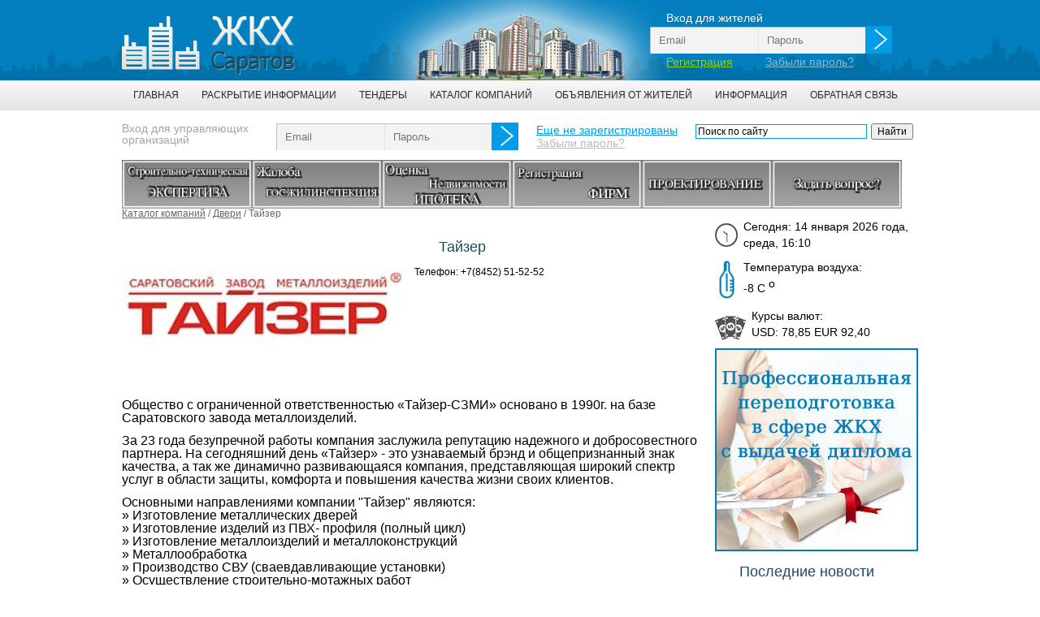

--- FILE ---
content_type: text/html; charset= window-1251
request_url: http://com64.ru/catalog/dveri/1935646033taizer.html
body_size: 16976
content:
<!DOCTYPE html PUBLIC "-//W3C//DTD XHTML 1.0 Transitional//EN" "http://www.w3.org/TR/xhtml1/DTD/xhtml1-transitional.dtd">
<html xmlns="http://www.w3.org/1999/xhtml">
<head>
<meta name="google-site-verification" content="mhT7MR6X0hkB8MP4UceQkxtJxkB9wKWQjKOTkxjSTZk" />
	<title>Ñòàëüíûå äâåðè Ñàðàòîâ Òàéçåð</title>
	<meta name="title" content="Ñòàëüíûå äâåðè Ñàðàòîâ Òàéçåð" />
	<meta name="keywords" content="ÆÊÕ Ñàðàòîâ - Èíôîðìàöèîííûé ïîðòàë" />
	<meta name="description" content="ÆÊÕ Ñàðàòîâ - Èíôîðìàöèîííûé ïîðòàë" />
    <meta name='yandex-verification' content='7293e802606d070f' />
	<meta charset="windows-1251" />
   <!-- <meta name="viewport" content="width=device-width, initial-scale=1.0, minimum-scale=1, maximum-scale=1"/>-->
    <link rel="icon" href="/favicon.ico" type="image/x-icon" /> 
	<link rel="shortcut icon" href="/favicon.ico" type="image/x-icon" />
	<link type="text/css" rel="stylesheet" href="/css/style.css" />
    <link rel="stylesheet" href="/js/jquery-ui-1.11.2.custom/jquery-ui.min.css"/>
    <link rel="stylesheet" href="/js/jquery-ui-1.11.2.custom/jquery-ui.theme.min.css"/>
</head>
<body id="home">
<div>
	<div class="page">
    	<div class="header">
        	<div class="login">
                        	<br /><p>Âõîä äëÿ æèòåëåé</p>
                <form action="/auth/" method="post">
                	<input type="text" placeholder="Email" name="login" class="email_login" />
                    <input type="password" placeholder="Ïàðîëü" name="password" class="pass_login" />
                    <input type="hidden" value="person" name="whois" />
                    <input type="submit" value=" " class="submit_login" name="submit_login" />
                </form>
                <p><a href="/auth/reg.html" class="reg_login">Ðåãèñòðàöèÿ</a><a href="/auth/forget.html" class="forget_login">Çàáûëè ïàðîëü?</a></p>
                            </div>
            <div class="logo"><a href="/"><img src="/images/logo.png" alt="ÆÊÕ Ñàðàòîâ - Èíôîðìàöèîííûé ïîðòàë" border="0" /></a></div>
        </div>
    </div>
    
    	 <div class="topmenu">
						<div class="page">
							<ul><li><a href="/">Ãëàâíàÿ</a></li><li><a href="/content/raskrytie_informacii.html">Ðàñêðûòèå èíôîðìàöèè</a></li><li><a href="/tender/">Òåíäåðû</a></li><li><a href="/catalog/">Êàòàëîã êîìïàíèé</a></li><li><a href="/notice/">Îáúÿâëåíèÿ îò æèòåëåé</a></li><li><a href="/content/informaciya.html">Èíôîðìàöèÿ</a></li><li><a href="/content/obratnaya_svyaz.html">Îáðàòíàÿ ñâÿçü</a></li></ul>
						</div>
					</div>    <div class="page">
   
    	<div class="search">
        	<!--<form action="/search/" method="post">
            	<input type="text" placeholder="Ïîèñê ïî ñàéòó" class="search_input" name="query" value="" />
                <input type="submit" value=" " class="search_submit" />
            </form>-->
            <div class="ya-site-form ya-site-form_inited_no" onclick="return {'action':'http://com64.ru/search/','arrow':false,'bg':'transparent','fontsize':12,'fg':'#000000','language':'ru','logo':'rb','publicname':'Ïîèñê ïî com64.ru','suggest':false,'target':'_self','tld':'ru','type':2,'usebigdictionary':true,'searchid':2192552,'webopt':false,'websearch':false,'input_fg':'#000000','input_bg':'#ffffff','input_fontStyle':'normal','input_fontWeight':'normal','input_placeholder':'Ïîèñê ïî ñàéòó','input_placeholderColor':'#000000','input_borderColor':'#009ce7'}"><form action="http://yandex.ru/sitesearch" method="get" target="_self"><input type="hidden" name="searchid" value="2192552"/><input type="hidden" name="l10n" value="ru"/><input type="hidden" name="reqenc" value=""/><input type="search" name="text" value=""/><input type="submit" value="Íàéòè"/></form></div><style type="text/css">.ya-page_js_yes .ya-site-form_inited_no { display: none; }</style><script type="text/javascript">(function(w,d,c){var s=d.createElement('script'),h=d.getElementsByTagName('script')[0],e=d.documentElement;if((' '+e.className+' ').indexOf(' ya-page_js_yes ')===-1){e.className+=' ya-page_js_yes';}s.type='text/javascript';s.async=true;s.charset='utf-8';s.src=(d.location.protocol==='https:'?'https:':'http:')+'//site.yandex.net/v2.0/js/all.js';h.parentNode.insertBefore(s,h);(w[c]||(w[c]=[])).push(function(){Ya.Site.Form.init()})})(window,document,'yandex_site_callbacks');</script>
            
            
        </div>
                 <div class="login_zhkh">
            	<p>Âõîä äëÿ óïðàâëÿþùèõ<br />îðãàíèçàöèé</p>
                <form action="/auth/" method="post">
                	<input type="text" placeholder="Email" name="login" class="email_login" />
                    <input type="password" placeholder="Ïàðîëü" name="password" class="pass_login"   />
                    <input type="hidden" value="uprav" name="whois" />
                    <input type="submit" value=" " class="submit_login" name="submit_login" />
                </form>
                <p>&nbsp;&nbsp;&nbsp;<a href="/content/registraciya_dlya_upravlyayuschih_organizacii.html" class="reg_login_zhkh">Åùå íå çàðåãèñòðèðîâàíû</a><br />
                &nbsp;&nbsp;&nbsp;<a href="/auth/forget.html" class="forget_login_zhkh">Çàáûëè ïàðîëü?</a></p>
        </div>
                <div class="clear"><br /></div>
        <p style="text-align: left;"><a style="font-size: 12px; line-height: 1;" title="Ýêñïåðòèçà" href="/content/ekspertiza_saratov.html"><img title="Ñòðîèòåëüíî-òåõíè÷åñêàÿ ýêñïåðòèçà Ñàðàòîâ" src="/upload/image/banners/exp banner.jpg" alt="Ñòðîèòåëüíî-òåõíè÷åñêàÿ ýêñïåðòèçà Ñàðàòîâ" width="160" height="60" /></a><a style="font-size: 12px; line-height: 1;" title="Ãîñæèëèíñïåêöèÿ" href="/content/zhaloba_v_goszhilinspekciyu_saratov.html"><img title="Æàëîáà ÆÊÕ Ãîñæèëèíñïåêöèÿ Ñàðàòîâ" src="/upload/image/banners/jaloba banner.jpg" alt="Æàëîáà ÆÊÕ Ãîñæèëèíñïåêöèÿ Ñàðàòîâ" width="160" height="60" /></a><a style="font-size: 12px; line-height: 1;" title="Îöåíêà íåäâèæèìîñòè" href="/content/ocenka_nedvizhimosti_saratov.html"><img title="Îöåíêà íåäâèæèìîñòè êâàðòèð äëÿ Èïîòåêè Ñàðàòîâ" src="/upload/image/banners/ocenka banner.jpg" alt="Îöåíêà íåäâèæèìîñòè êâàðòèð äëÿ Èïîòåêè Ñàðàòîâ" width="160" height="60" /></a><a style="font-size: 12px; line-height: 1;" title="Ðåãèñòðàöèÿ ÎÎÎ" href="/content/registraciya_ooo_saratov.html"><img title="Ðåãèñòðàöèÿ Ôèðì ÎÎÎ Ñàðàòîâ" src="/upload/image/banners/firm banner.jpg" alt="Ðåãèñòðàöèÿ Ôèðì ÎÎÎ Ñàðàòîâ" width="160" height="60" /></a><a style="font-size: 12px; line-height: 1;" title="Ïðîåêòèðîâàíèå" href="/content/proektirovanie_saratov.html"><img title="Ïðîåêòèðîâàíèå Ñàðàòîâ" src="/upload/image/banners/proekti banner.jpg" alt="Ïðîåêòèðîâàíèå Ñàðàòîâ" width="160" height="60" /></a><a style="font-size: 12px; line-height: 1;" title="Çàäàòü âîïðîñ ÆÊÕ" href="/content/konsultaciya_zhkh.html"><img title="Çàäàòü âîïðîñ ÆÊÕ" src="/upload/image/banners/vopr banner.jpg" alt="Çàäàòü âîïðîñ ÆÊÕ" width="160" height="60" /></a></p>        <div class="clear"></div>
        <table width="100%" border="0" cellspacing="0" cellpadding="0">
          <tr>
            <td valign="top" class="content"><div class="where"><a href="/catalog/">Êàòàëîã êîìïàíèé</a> / <a href="/catalog/dveri/" title="Äâåðè">Äâåðè</a> / Òàéçåð</div>
					<div class="normtext"><table width="98%" border="0" cellspacing="0" cellpadding="0"><tr><td width="360" valign="top" class="list_company"><img src="/upload/catalog/logoa5d45c78f3bb492b03dce4b060deb5ca.jpg" alt="" /></td><td valign="top"><h1>Òàéçåð</h1><p>Òåëåôîí: +7(8452) 51-52-52</p></td>
					</tr></table><br /><p><span style="font-size: medium;">Îáùåñòâî ñ îãðàíè÷åííîé îòâåòñòâåííîñòüþ &laquo;Òàéçåð-ÑÇÌÈ&raquo; îñíîâàíî â 1990ã. íà áàçå Ñàðàòîâñêîãî çàâîäà ìåòàëëîèçäåëèé.</span><br /><br /><span style="font-size: medium;">Çà 23 ãîäà áåçóïðå÷íîé ðàáîòû êîìïàíèÿ çàñëóæèëà ðåïóòàöèþ íàäåæíîãî è äîáðîñîâåñòíîãî ïàðòíåðà. Íà ñåãîäíÿøíèé äåíü &laquo;Òàéçåð&raquo; - ýòî óçíàâàåìûé áðýíä è îáùåïðèçíàííûé çíàê êà÷åñòâà, à òàê æå äèíàìè÷íî ðàçâèâàþùàÿñÿ êîìïàíèÿ, ïðåäñòàâëÿþùàÿ øèðîêèé ñïåêòð óñëóã â îáëàñòè çàùèòû, êîìôîðòà è ïîâûøåíèÿ êà÷åñòâà æèçíè ñâîèõ êëèåíòîâ. </span><br /><br /><span style="font-size: medium;">Îñíîâíûìè íàïðàâëåíèÿìè êîìïàíèè "Òàéçåð" ÿâëÿþòñÿ:</span><br /><span style="font-size: medium;">&raquo; Èçãîòîâëåíèå ìåòàëëè÷åñêèõ äâåðåé</span><br /><span style="font-size: medium;">&raquo; Èçãîòîâëåíèå èçäåëèé èç ÏÂÕ- ïðîôèëÿ (ïîëíûé öèêë)</span><br /><span style="font-size: medium;">&raquo; Èçãîòîâëåíèå ìåòàëëîèçäåëèé è ìåòàëëîêîíñòðóêöèé</span><br /><span style="font-size: medium;">&raquo; Ìåòàëëîîáðàáîòêà</span><br /><span style="font-size: medium;">&raquo; Ïðîèçâîäñòâî ÑÂÓ (ñâàåâäàâëèâàþùèå óñòàíîâêè)</span><br /><span style="font-size: medium;">&raquo; Îñóùåñòâëåíèå ñòðîèòåëüíî-ìîòàæíûõ ðàáîò</span><br /><br /><span style="font-size: medium;">Íàøèìè ïàðòíåðàìè ÿâëÿþòñÿ ìíîãèå êðóïíûå êîìïàíèè ãîðîäà è îáëàñòè, à èìåííî: &laquo;Ñáåðáàíê ÐÔ&raquo;, &laquo;Íåôòåïåðåðàáàòûâàþùèé çàâîä&raquo;, &laquo;Íåôòåáûòñåðâèñ&raquo;, &laquo;Ðîññèéñêèå æåëåçíûå äîðîãè&raquo;, &laquo;Áàëàêîâñêàÿ ÀÝÑ&raquo;, ÎÎÎ çàâîä &laquo;Ãàçïðîììàø&raquo;, ÎÀÎ &laquo;Ñàðàòîâñêèé ïîäøèïíèêîâûé çàâîä&raquo;, ìåäèöèíñêèå è îáðàçîâàòåëüíûå ó÷ðåæäåíèÿ ãîðîäà è îáëàñòè.</span></p>
<p>&nbsp;</p>
<p><span style="font-size: medium;">Íàøè ñàëîíû</span></p>
<p>&nbsp;</p>
<p><span style="font-size: small;">Ñàðàòîâ:</span><br /><br /><span style="font-size: small;">óë. Á.Êàçà÷üÿ, 53/57 (óãîë ×àïàåâà), òåë. 50-42-53</span><br /><br /><span style="font-size: small;">óë. Àñòðàõàíñêàÿ, 146 (óãîë óë. Ïîñàäñêîãî), òåë. 52-00-02</span><br /><br /><span style="font-size: small;">óë. ×åðíûøåâñêîãî, 46, òåë. 72-08-96</span><br /><br /><span style="font-size: small;">óë. Òàðõîâà, 34 (óãîë ×åõîâà), òåë. 43-66-99</span><br /><br /><span style="font-size: small;">óë. Êðàåâàÿ, 31, òåë. 51-52-52 </span><br /><br /> <br /><span style="font-size: small;">Ýíãåëüñ:</span><br /><br /><span style="font-size: small;">óë. Òåëüìàíà, 23, òåë. (845-3) 55-93-17</span></p>
<p>&nbsp;</p>
<p>&nbsp;</p>
<p><span style="font-size: small;">Ñàéò www.taizer.ru</span></p></div>
&nbsp;
            </td>
            <td valign="top" width="250"><br />
            	<div class="icon_01">
                	Ñåãîäíÿ: 14 ÿíâàðÿ 2026 ãîäà,  ñðåäà, 16:10                </div>
                <div class="icon_02">
                	Òåìïåðàòóðà âîçäóõà:<br />-8 C <sup>o</sup>
                </div>
                <div class="icon_03">
                	Êóðñû âàëþò:<br />USD: 78,85 EUR 92,40                </div>
                <a href="/content/professionalnaya_perepodgotovka_v_sfere_zhkh.html"><img src="/images/banner.jpg" alt=""></a>
                <h1>Ïîñëåäíèå íîâîñòè</h1><p class="one_news"><a href="https://nversia.ru/news/semiletniy-malchik-popal-pod-kolesa-inomarki-v-saratove/">16:06:: Ñåìèëåòíèé ìàëü÷èê ïîïàë ïîä êîë¸ñà èíîìàðêè â Ñàðàòîâå</a></p><p class="one_news"><a href="https://nversia.ru/news/libo-pomrut-libo-uletyat-zhiteli-saratova-opasayutsya-chto-v-gorparke-iz-za-otsutstviya-edy-i-dostupa-k-vode-mogut-polnostyu-ischeznut-utki/">15:51:: «Ëèáî ïîìðóò, ëèáî óëåòÿò»: æèòåëè Ñàðàòîâà îïàñàþòñÿ, ÷òî â Ãîðïàðêå èç-çà îòñóòñòâèÿ åäû è äîñòóïà ê âîäå ìîãóò ïîëíîñòüþ èñ÷åçíóòü óòêè</a></p><p class="one_news"><a href="https://nversia.ru/news/sotrudnikam-rayonnoy-bolnicy-ne-oplatili-polozhennoe-za-vrednost-moloko/">15:34:: Íè ìîëîêà, íè äåíåã: ñîòðóäíèêàì áîëüíèöû ïðèøëîñü îáðàùàòüñÿ â ñóä, ÷òîáû ïîëó÷èòü êîìïåíñàöèè çà òÿæåëûå óñëîâèÿ òðóäà</a></p><p class="one_news"><a href="https://nversia.ru/news/stalo-izvestno-skolko-kopytnyh-obitaet-v-saratovskoy-oblasti/">15:19:: Ðîñò íà 10 ïðîöåíòîâ: ñòàëî èçâåñòíî, ñêîëüêî êîïûòíûõ îáèòàåò â ëåñàõ Ñàðàòîâñêîé îáëàñòè</a></p><p class="one_news"><a href="https://nversia.ru/news/v-dagestane-zaderzhali-muzhchinu-kotoryy-20-let-nazad-pytalsya-ubit-sozhitelnicu-v-saratovskoy-oblasti/">15:01:: Â Äàãåñòàíå çàäåðæàëè íàõîäèâøåãîñÿ â ôåäåðàëüíîì ðîçûñêå ìóæ÷èíó, êîòîðûé 20 ëåò íàçàä ïûòàëñÿ óáèòü ñîæèòåëüíèöó â Ñàðàòîâñêîé îáëàñòè</a></p><p class="one_news"><a href="https://nversia.ru/news/municipalnoe-predpriyatie-otvechayuschee-za-otoplenie-zakupaet-teplovuyu-energiyu-na-202-milliona-rubley/">14:39:: Ìóíèöèïàëüíîå ïðåäïðèÿòèå, îòâå÷àþùåå çà îòîïëåíèå, çàêóïàåò òåïëîâóþ ýíåðãèþ íà 202 ìèëëèîíà ðóáëåé</a></p><p class="one_news"><a href="https://nversia.ru/news/oshtrafovan-ministr-transporta-saratovskoy-oblasti/">14:23:: Ìèíèñòð òðàíñïîðòà íå õîòåë ïëàòèòü øòðàô â 10 òûñÿ÷ ðóáëåé</a></p><p class="one_news"><a href="https://nversia.ru/news/v-saratovskoy-oblasti-ozhidaetsya-do-18-gradusov-moroza/">14:07:: Â Ñàðàòîâñêîé îáëàñòè îæèäàåòñÿ äî 18 ãðàäóñîâ ìîðîçà</a></p><p class="one_news"><a href="https://nversia.ru/news/v-saratovskoy-oblasti-po-delu-o-krazhe-v-osobo-krupnom-razmere-zaderzhali-inostrancev-odin-byl-v-mezhdunarodnom-rozyske/">13:48:: Â Ñàðàòîâñêîé îáëàñòè ïî äåëó î êðàæå â îñîáî êðóïíîì ðàçìåðå çàäåðæàëè èíîñòðàíöåâ (îäèí áûë â ìåæäóíàðîäíîì ðîçûñêå)</a></p><p class="one_news"><a href="https://nversia.ru/news/na-bortu-vyletavshego-iz-saratova-samoleta-umer-muzhchina/">13:40:: Íà áîðòó âûëåòàâøåãî èç Ñàðàòîâà ñàìîë¸òà óìåð ìóæ÷èíà</a></p><p class="one_news"><a href="https://nversia.ru/news/saratovskiy-distribyutor-svetofora-pytaetsya-cherez-sud-otmenit-shtraf/">13:31:: Ñàðàòîâñêèé äèñòðèáüþòîð «Ñâåòîôîðà» ïûòàåòñÿ ÷åðåç ñóä îòìåíèòü øòðàô</a></p><p class="one_news"><a href="https://nversia.ru/news/stanovitsya-realno-opasno-na-dome-v-centre-goroda-prodolzhayut-rasti-ledyanye-kopya/">13:16:: «Ñòàíîâèòñÿ ðåàëüíî îïàñíî»: íà äîìå â öåíòðå ãîðîäà ïðîäîëæàþò ðàñòè ëåäÿíûå «êîïüÿ»</a></p><p class="one_news"><a href="https://nversia.ru/news/deprivatizaciya-predsedatel-obldumy-poprosil-proverit-7-obektov-v-saratove-engelse-i-balashove-nahodyaschiesya-v-chastnoy-sobstvennosti/">12:59:: Äåïðèâàòèçàöèÿ. Ïðåäñåäàòåëü îáëäóìû ïîïðîñèë ïðîâåðèòü 8 îáúåêòîâ â Ñàðàòîâå, Ýíãåëüñå è Áàëàøîâå, íàõîäÿùèåñÿ â ÷àñòíîé ñîáñòâåííîñòè</a></p><p class="one_news"><a href="https://nversia.ru/news/saratovcev-priglasili-posluzhit-v-arktike-za-zarplatu-ot-70-tysyach/">12:49:: Ñàðàòîâöåâ ïðèãëàñèëè ïîñëóæèòü â Àðêòèêå çà çàðïëàòó îò 70 òûñÿ÷</a></p><p class="one_news"><a href="https://nversia.ru/news/poka-lezhala-v-bolnice-posle-dtp-na-ee-uchastke-kto-to-nachal-stroit-dom-yurist-rasskazala-o-tom-kak-iz-za-podozritelnoy-nerastoropnosti-merii-saratova-lyudi-lishayutsya-zemli-a-byudzhet-deneg/">12:25:: «Ïîêà ëåæàëà â áîëüíèöå ïîñëå ÄÒÏ, íà å¸ ó÷àñòêå êòî-òî íà÷àë ñòðîèòü äîì»: þðèñò ðàññêàçàëà î òîì, êàê èç-çà ïîäîçðèòåëüíîé íåðàñòîðîïíîñòè ìýðèè Ñàðàòîâà ëþäè ëèøàþòñÿ çåìëè, à áþäæåò — äåíåã</a></p>                </div>
                            </td>
          </tr>
        </table>
		
    </div>
        <div class="footer">
    	<div class="page">
        	<table width="100%" border="0" cellspacing="0" cellpadding="0">
              <tr>
                <td width="30%">Copyright © 2013-2016 Âñå ïðàâà çàùèùåíû.
Íèêàêèå ìàòåðèàëû ýòîãî ñàéòà íå ÿâëÿþòñÿ 
ïóáëè÷íîé îôåðòîé. </td>
                <td><a href="http://com64.ru/content/o_proekte.html">Î ïðîåêòå</a><br /><a href="/content/obratnaya_svyaz.html">Îáðàòèòüñÿ ê àäìèíèñòðàòîðó</a><br /><a href="/content/reklama_na_saite.html">Ðåêëàìà íà ñàéòå</a></td>
                <td class="copy" width="30%">


<script type="text/javascript">
(function (d, w, c) {
    (w[c] = w[c] || []).push(function() {
        try {
            w.yaCounter25811882 = new Ya.Metrika({id:25811882,
                    clickmap:true,
                    trackLinks:true,
                    accurateTrackBounce:true});
        } catch(e) { }
    });

    var n = d.getElementsByTagName("script")[0],
        s = d.createElement("script"),
        f = function () { n.parentNode.insertBefore(s, n); };
    s.type = "text/javascript";
    s.async = true;
    s.src = (d.location.protocol == "https:" ? "https:" : "http:") + "//mc.yandex.ru/metrika/watch.js";

    if (w.opera == "[object Opera]") {
        d.addEventListener("DOMContentLoaded", f, false);
    } else { f(); }
})(document, window, "yandex_metrika_callbacks");
</script>
<noscript><div><img src="//mc.yandex.ru/watch/25811882" style="position:absolute; left:-9999px;" alt="" /></div></noscript>
<!-- /Yandex.Metrika counter -->

				<br />
              <a href="http://www.cherepkova.ru/" title="ñîçäàíèå ñàéòà" rel="nofollow" target="_blank">Ñîçäàíèå ñàéòà</a><br />Äèçàéí-ñòóäèÿ Àíòîíèíû ×åðåïêîâîé
	
                </td>
              </tr>
            </table>
        </div>
    </div>
</div>
<script src="//ajax.googleapis.com/ajax/libs/jquery/1.7.1/jquery.min.js"></script>
<script src="/js/jquery-ui-1.11.2.custom/jquery-ui.min.js"></script>
<script src="/js/jquery.MultiFile.js"></script>
<script src="/js/jquery.simplemodal.js"></script>
<script src="/js/contact.js"></script>
<script src="/js/jquery.mask.min.js"></script>
<link href="/css/contact.css" rel="stylesheet" type="text/css" />
<script src="/js/other.js"></script>
</body>
</html>

--- FILE ---
content_type: text/css
request_url: http://com64.ru/css/style.css
body_size: 20105
content:
/* Сброс параметров по умолчанию */
html, body, div, span, applet, object, iframe,
h1, h2, h3, h4, h5, h6, p, blockquote, pre,
a, abbr, acronym, address, big, cite, code,
del, dfn, font, ins, kbd, q, s, samp,
small, strike, sub, sup, tt, var,
dl, dt, dd, ol, ul, li,
fieldset, form, label, legend, caption {
    margin: 0;
    padding: 0;
    border: 0;
    outline: 0;
    font-weight: inherit;
    font-style: inherit;
    font-size: 100%;
    font-family: inherit;
}

:focus {
    outline: 0;
}

body {
    line-height: 1;
    color: black;
    font-family: Tahoma, Geneva, sans-serif;
    font-size: 12px;
}

ol, ul {
    list-style: none;
}

table {
    border-collapse: separate;
    border-spacing: 0;
}

caption, th, td {
    text-align: left;
    font-weight: normal;
}

blockquote:before, blockquote:after,
q:before, q:after {
    content: "";
}

blockquote, q {
    quotes: "" "";
}

.my_hide {
    display: none;
}

/* добавления класса прозрачности png для IE */
* html .pnghack {
    filter: expression('progid:DXImageTransform.Microsoft.AlphaImageLoader(src='+this.src+')');
    width: expression(10000000000);
    height: expression(10000000000)
}

body {
    font-size: 12px;
    background: #FFF
}

.hide_link, .hide_link_email {
    color: #999;
    border-bottom: 1px dashed #999999;
    cursor: pointer;
}

#home {
    background: #FFF;
}
#home>div {
    background: url(/images/bg.jpg)  repeat-x top;
}

.page {
    margin: 0 auto;
    width: 980px;
    position: relative;
    clear: both;
}

.header {
    background: url(/images/bg_header.png) no-repeat center bottom;
    height: 99px
}

.logo {
    float: left;
    width: 300px;
}

.logo img {
    margin-top: 20px;
}

.login {
    float: right;
    width: 330px;
    text-shadow: 1px 1px #0172a8;
}

.login p span {
    font-style: italic;
}

.login a:hover {
    text-decoration: none;
}

.login p {
    color: #FFF;
    font-size: 14px;
    line-height: 20px;
    padding-left: 20px
}

.email_login {
    width: 120px;
    border-left: 1px solid #c1c0c1;
    border-right: 1px solid #c1c0c1;
    border-top: 1px solid #c1c0c1;
    background: #f4f3f3;
    border-bottom: 0;
    color: #a2a5a7;
    height: 30px;
    line-height: 30px;
    padding-left: 10px
}

.pass_login {
    width: 120px;
    border-top: 1px solid #c1c0c1;
    background: #f4f3f3;
    border-bottom: 0;
    border-right: 0;
    border-left: 1px solid #e3e2e2;
    color: #a2a5a7;
    height: 30px;
    line-height: 30px;
    padding-left: 10px;
    margin-left: -4px;
}

.submit_login {
    width: 33px;
    height: 34px;
    border: 0;
    cursor: pointer;
    background: url(/images/submit.jpg) no-repeat;
    margin-left: -4px;
    margin-right: 10px;
}

.reg_login {
    color: #92d900;
}

.poisk {
    background: #f4f3f3;
    height: 37px;
    line-height: 37px;
    font-style: italic;
    color: #8e8e8e;
    padding-left: 20px;
    border-top: 1px #c1c0c1 solid;
    border-left: 1px #c1c0c1 solid;
    border-right: 0;
    border-bottom: 0;
    width: 430px;
}

.search_cat {
    float: left;
    width: 150px;
    background: #f4f3f3;
    height: 40px;
    line-height: 40px;
    font-style: italic;
    color: #8e8e8e;
    padding-left: 10px;
    border-top: 1px #c1c0c1 solid;
    border-left: 1px #c1c0c1 solid;
    border-right: 0;
    border-bottom: 0;
}

#suggestions {
    position: absolute;
    left: 0;
    width: 320px;
    display: none;
    z-index: 1000
}

#searchresults {
    width: 274px;
    background-color: #fff;
    font-size: 12px;
    line-height: 14px;
}

#searchresults a {
    display: block;
    color: #000;
    clear: left;
    min-height: 25px;
    text-decoration: none;
    padding: 0 5px;
    cursor: pointer
}

#searchresults a img {
    float: left;
    padding: 5px 10px;
}

#searchresults a span.searchheading {
    display: block;
    font-weight: bold;
    padding-top: 5px;
}

.search_notice {
    margin-bottom: 10px;
}

.logo_uprav {
    float: left;
    margin-right: 10px;
    margin-top: -10px;
}

.forget_login {
    color: #85bfda;
    margin-left: 40px
}

.topmenu {
    background: url(/images/bg_menu.jpg);
    height: 37px;
    line-height: 37px;
}

.topmenu ul li {
    float: left;
}

.topmenu ul li a {
    color: #323232;
    text-decoration: none;
    text-transform: uppercase;
    font-size: 12px;
    padding: 0 18px;
    text-shadow: 1px 1px #d8d8d8
}

.topmenu ul li a:hover {
    color: #017eba;
}

.search {
    float: right;
    width: 280px;
    margin-top: 10px
}

.search_input {
    background: #f4f3f3;
    height: 37px;
    line-height: 37px;
    font-style: italic;
    color: #8e8e8e;
    padding-left: 20px;
    border-top: 1px #c1c0c1 solid;
    border-left: 1px #c1c0c1 solid;
    border-right: 0;
    border-bottom: 0;
    width: 200px;
}

.search_submit {
    background: url(/images/search.jpg);
    width: 55px;
    height: 40px;
    cursor: pointer;
    border: 0;
    margin-left: -5px;
}

.login_zhkh {
    float: left;
    width: 700px;
    margin-top: 15px;
}

.login_zhkh form {
    float: left;
}

.login_zhkh p {
    float: left;
    width: 190px;
    color: #a2a5a7;
    font-size: 14px;
}

.reg_login_zhkh {
    color: #009ce7;
    text-transform: 1px 1px #ebebeb;
    line-height: 18px
}

.forget_login_zhkh {
    color: #b9b9b9;
    text-transform: 1px 1px #ebebeb;
}

.login_zhkh a:hover {
    text-decoration: none;
}

.clear {
    clear: both;
}

h1 {
    font-size: 18px;
    color: #1e4b5c;
    line-height: 50px;
    margin-left: 30px
}

.border_this td {
    border: 1px solid #666;
    padding: 5px 6px 5px 10px;
}

.border_this tr:nth-child(2n) {
    background: #f0f0f0; /* Цвет фона */
}

.border_this tr:nth-child(1) {
    background: #666; /* Цвет фона */
    color: #fff; /* Цвет текста */
}

.border_this .hover_tr:hover {
    background: #f0f0f0;
}

.border_this {
    margin-top: 20px;
}

#tabs a.print_this {
    margin-top: -12px;
}

#tabs-2 table.border_this {
    display: none;
}

.content {
    padding-right: 20px;
}

.content p {
    font-size: 12px;
}

.content a:hover {
    text-decoration: none;
}

.center {
    background: url(/images/center.jpg) no-repeat left center #f7ffe4;
    height: 158px;
    padding: 20px 20px 20px 175px;
    margin-top: 10px;
    font-size: 14px;
    margin-right: 20px;
}

.reg_center {
    display: block;
    float: left;
    width: 230px;
    height: 60px;
    line-height: 60px;
    background: url(/images/bg.jpg) repeat-x top;
    color: #FFF;
    text-decoration: none;
    text-align: center;
    text-transform: uppercase;
    font-size: 24px;
    border-radius: 10px;
    -moz-border-radius: 10px;
    -webkit-border-radius: 10px;
    behavior: url(/js/PIE.htc);
    position: relative;
    border: 0;
    cursor: pointer;
    color: #FFF;
}

.formular a.reg_center {
    color: #FFF;
}

.enter_center {
    display: block;
    float: left;
    width: 150px;
    height: 60px;
    line-height: 60px;
    background: url(/images/login.jpg) no-repeat right center;
    color: #017eba;
    text-decoration: none;
    text-align: center;
    text-transform: uppercase;
    font-size: 24px;
    margin-left: 20px;
}

.submit_dom {
    background: url(/images/search_home.jpg);
    height: 40px;
    width: 55px;
    border: 0;
    margin-left: -4px;
    cursor: pointer;
}

.input_dom {
    background: #f4f3f3;
    height: 36px;
    line-height: 36px;
    font-style: italic;
    color: #8e8e8e;
    padding-left: 20px;
    border-top: 1px #c1c0c1 solid;
    border-left: 1px #c1c0c1 solid;
    border-right: 0;
    border-bottom: 0;
    width: 200px;
}

.last_company {
    border-bottom: #ecf9ff solid 6px;
    border-left: #ecf9ff solid 6px;
    border-top: #ecf9ff solid 6px;
    float: left;
    min-height: 270px;
    width: 48%;
}

.last_notice {
    border: #ecf9ff solid 6px;
    float: left;
    min-height: 200px;
    width: 48%;
}

.one_notice {
    clear: both;
margin-right: 20px;
min-height: 80px;
padding-top: 20px;
}

.buttons_notice {
    float: right;
    margin-top: 10px;
}

.buttons_notice a {
    display: block;
    width: 100px;
    text-align: center;
    height: 25px;
    line-height: 25px;
    color: #FFF;
    text-decoration: none;
    margin-top: 3px;
}

.edit_notice {
    background: #0070a5;
}

.del_notice {
    background: #A5001D;
}

.img_in_notice {
    width: 600px;
    text-align: center;
    background: #f3f3f3;
    height: 320px;
}

.img_in_notice img {
    max-height: 320px;
}

.navi {
    text-align: center;
    color: #017eba;
}

.navi a {
    color: #000;
}

.navi a:hover {
    text-decoration: none;
}

.one_notice img {
    border: 6px solid #f1f1f1;
    float: left;
    margin-right: 10px;
    margin-left: 5px;
}

.zagl {
    font-size: 14px;
    color: #000;
}

.one_notice .price {
    color: #017eba;
    font-weight: bold;
    line-height: 30px;
}

.gray, .gray a {
    color: #848484;
}

.gray a.green {
    color: #7db901;
}

.content .one_news {
    margin: 5px 10px;
    font-size: 12px;
}

.dom_info {
    float: right;
    font-size: 14px;
    width: 350px;
}

.last_company a:hover {
    text-decoration: none;
}

.all_link a {
    color: #838383;
    line-height: 30px;
}

.all_link {
    float: left;
    width: 48%;
    text-align: right
}

.all_link a:hover, .last_notice a:hover {
    text-decoration: none;
}

.icon_01 {
    background: url(/images/icon_01.jpg) no-repeat left center;
    padding-left: 35px;
    height: 40px;
    font-size: 14px;
    line-height: 20px;
}

.icon_02 {
    background: url(/images/icon_02.jpg) no-repeat left center;
    padding-left: 35px;
    height: 50px;
    font-size: 14px;
    line-height: 20px;
    margin-top: 10px;
}

.icon_03 {
    background: url(/images/icon_03.jpg) no-repeat left center;
    padding-left: 45px;
    height: 50px;
    font-size: 14px;
    line-height: 20px;
    margin-top: 10px;
}

.last_news {
    border: 7px solid #f1f1f1;
}

.footer {
    background: #f1f1f1;
    font-size: 11px;
    color: #838383;
    padding: 20px 0;
    line-height: 16px;
}

.footer a {
    color: #017eba;
}

.copy, .copy a {
    color: #000000;
    text-align: right;
}

.formular a {
    color: #009ce7;
}

.formular label.error, .errormsg {
    background: url("/images/cross.jpg") no-repeat 0px 0px;
    padding-left: 20px;
    padding-bottom: 2px;
    margin-left: 5px;
    font-weight: bold;
    color: #EA5200;
}

.formular .close {
    color: #EA5200;
    font-weight: bold;
}

.formular label.checked, .checkmsg {
    background: url("/images/tick.jpg") no-repeat 0px 0px;
    width: 20px;
    height: 20px;
    padding-left: 20px;
    padding-bottom: 2px;
    margin-left: 5px;
}

form.formular {
    font-size: 12px;
    padding: 0 20px;
}

.formular fieldset {
    padding: 15px;
    border: 1px solid #d6d6d6;
    margin-top: 10px;
    margin-right: 20px;
}

.formular legend {
    font-size: 12px;
    color: #976101;
    font-weight: 900;
}

.formular fieldset label {
    float: none;
    text-align: inherit;
    width: auto;
}

.formular label span {
    color: #000;
    line-height: 20px;
    font-size: 14px;
}

.formular input, .formular select, .formular textarea {
    margin-bottom: 5px;
}

.formular .input {
    width: 350px;
    color: #555;
    padding: 4px;
    border: 1px solid #B5B8C8;
    font-size: 14px;
    margin-top: 4px;
}

.formular .captcha {
    width: 135px;
}

.formular textarea {
    width: 600px !important;
    height: 75px;
    color: #555;
    padding: 4px;
    border: 1px solid #B5B8C8;
    font-size: 14px;
    margin-top: 4px;
}

.formular .infos {
    background: #FFF;
    color: #333;
    font-size: 12px;
    padding: 10px;
}

.formular .error, .formular .input .error {
    border: 1px solid #f00;
}

.formular td {
    height: 30px;
    padding-left: 20px;
}

.formular .secondtd {
    background: #f1f1f1
}

.formular .public {
    color: #0a8f3c;
}

#loader {
    background: url(/images/loader.gif) no-repeat;
    width: 24px;
    height: 24px;
    float: right;
    display: none;
}

.submit {
    margin: 10px auto;
    float: none;
    height: 30px;
    line-height: 30px;
    font-size: 14px;
}

#nav {
    padding-top: 10px;
    width: 700px;
    list-style: none;
    font-weight: bold;
    margin-bottom: 10px;
}

#nav li {
    float: left;
    margin-right: 10px;
    position: relative;
    display: block;
}

#nav li a {
    padding: 15px 18px;
    display: block;
    color: #fff;
    background: #017eba;;
    text-decoration: none;
    text-shadow: 1px 1px 1px rgba(0, 0, 0, 0.75); /* Тень текста, чтобы приподнять его на немного */
    -moz-border-radius: 2px;
    -webkit-border-radius: 2px;
    border-radius: 2px;
}

#nav li a:hover {
    color: #fff;
    background: #1e4b5c;
    text-decoration: underline;
}

/*--- ВЫПАДАЮЩИЕ ПУНКТЫ ---*/
#nav ul {
    z-index: 1000;
    list-style: none;
    position: absolute;
    left: -9999px; /* Скрываем за экраном, когда не нужно (данный метод лучше, чем display:none;) */
    opacity: 0; /* Устнавливаем начальное состояние прозрачности */
    -webkit-transition: 0.25s linear opacity; /* В Webkit выпадающие пункты будут проявляться */
}

#nav ul li {
    padding-top: 1px; /* Вводим отступ между li чтобы создать иллюзию разделенных пунктов меню */
    float: none;
}

#nav ul a {
    white-space: nowrap; /* Останавливаем перенос текста и создаем многострочный выпадающий пункт */
    display: block;
}

#nav li:hover ul {
    /* Выводим выпадающий пункт при наведении курсора */
    left: 0; /* Приносим его обратно на экран, когда нужно */
    opacity: 1; /* Делаем непрозрачным */
}

#nav li:hover a {
    /* Устанавливаем стили для верхнего уровня, когда выводится выпадающий список */
    background: #1e4b5c;
    text-decoration: underline;
}

#nav li:hover ul a {
    /* Изменяем некоторые стили верхнего уровня при выводе выпадающего пункта */
    text-decoration: none;
    -webkit-transition: -webkit-transform 0.075s linear;
}

#nav li:hover ul li a:hover {
    /* Устанавливаем стили для выпадающих пунктов, когда курсор наводится на конкретный пункт */
    background: #017eba;
    text-decoration: underline;
    -moz-transform: scale(1.05);
    -webkit-transform: scale(1.05);
}

.one_cat {
    float: left;
    width: 30%;
    padding-top: 20px;
}

.one_podcat li {
    line-height: 18px;
    margin-left: 20px;
}

.one_podcat li a {
    color: #017eba;
}

.one_podcat li a:hover {
    text-decoration: none;
}

h1 a {
    color: #85bfda;
}

.logo_company img {
    width: 150px;
    border: 1px solid #000;
    margin-bottom: 10px;
}

.name_company {
    padding-left: 20px;
    font-size: 14px;
    padding-top: 10px;
}

.name_company a {
    color: #017eba;
}

.normtext {
    margin-top: 10px;
    margin-bottom: 10px;
}

.where, .where a {
    color: #666;
}

.where a:hover {
    text-decoration: none;
}

.select_year {
    float: right;
    margin-right: 30px;
}

.navi {
    clear: both;
    margin-top: 30px;
}

.block_news img {
    border: 1px solid #333;
    padding: 2px;
    margin-right: 10px;
}

h1 .add_notice {
    float: right;
    margin-right: 30px;
}

.one_tender {
    margin: 10px 0;
    border-top: 1px dashed #333;
    margin-right: 30px;
    padding: 10px 0;
    clear: both;
    overflow: hidden;
}

.one_tender p {
    text-indent: 10px;
    padding: 5px 0
}

.blue {
    color: #009ce7;
}

.do {
    background: #e7f7ff;
}

.text-input {
    width: 450px;
}

.name_info a {
    color: #333;
}

.name_info a:hover {
    text-decoration: none;
}

.name_info img {
    margin-right: 10px;
}

.one_quest {
    clear: both;
    margin-bottom: 10px;
    padding-right: 60px;
    overflow: hidden;
}

.name_info {
    border-bottom: 1px dashed #999;
    line-height: 30px;
    margin-right: 40px;
}

.name_info .del_doc, .del_quest {
    display: block;
    float: right;
    background: #A5001D;
    width: 100px;
    text-align: center;
    height: 25px;
    line-height: 25px;
    color: #FFF;
    font-size: 12px;
    margin-top: 3px;
}

.doc_raion li {
    line-height: 30px;
    margin-left: 20px;
}

.doc_raion li a {
    color: #017eba;
}

.doc_raion li a:hover {
    text-decoration: none;
}

.one_news {
    padding: 5px;
}

.one_news a {
    color: #017eba;
}

.one_news a:hover {
    text-decoration: none;
}

.act_reg {
    width: 100px;
}

.send_quest, .act_reg a {
    display: block;
    width: 100px;
    text-align: center;
    height: 25px;
    line-height: 25px;
    color: #FFF;
    text-decoration: none;
    margin-top: 3px;
    background: #0070a5;
    float: right;
    clear: both;
}

.del_quest {
    clear: both;
    text-decoration: none;
}

.hide_div {
    display: none;
    width: 400px;
    margin-top: 20px;
    clear: both;
}

h2 {
    font-size: 16px;
    line-height: 20px;
    font-weight: bold;
}

h2 a {
    color: #0170a7;
}

.buttons_tender {
    float: right;
    width: 150px;
    margin-top: -7px;
}

.del_tender, .del_tender_send, .del_action, .del_notice_in {
    display: block;
    background: #A5001D;
    width: 150px;
    text-align: center;
    height: 25px;
    line-height: 25px;
    color: #FFF;
    font-size: 12px;
    margin-top: 3px;
    text-decoration: none;
}

.edit_tender, .reg_action {
    width: 150px;
    text-align: center;
    height: 25px;
    line-height: 25px;
    color: #FFF;
    text-decoration: none;
    margin-top: 3px;
    background: #0070a5;
    display: block
}

.view_tender {
    width: 150px;
    text-align: center;
    height: 25px;
    line-height: 25px;
    color: #FFF;
    text-decoration: none;
    margin-top: 3px;
    background: #6db4d7;
    display: block
}

.text_opis {
    padding: 10px;
    border: 1px solid #CCC;
    margin-right: 40px;
    margin-top: 5px;
}

.open_div, .hide_tr {
    display: none;
}
.hide_tr input {
    /*width: 60px;*/
}

.print_this {
    display: block;
    color: red;
    float: right;
    margin-right: 10px;
    line-height: 18px;
}

.sub_pages li a {
    line-height: 18px;
    color: #017eba;
    font-size: 14px;
}

.sub_pages li a:hover {
    text-decoration: none;
}

a.edit_schet {
    cursor: pointer;
    position: fixed;
    margin-left: -8px;
    margin-top: -2px;
}

.pad50 {
    padding-left: 10px;
}

.notice_in p {
    padding: 5px 10px;
}

.notice_in h2 {
    margin-left: 20px;
}

.notice_in div {
    text-align: center;
}

@media only screen and (min-width: 480px) {
    .topmenu ul li a {
        padding: 0 14px;
    }
}

@media only screen and (min-width: 600px) {
    .topmenu ul li a {
        padding: 0 14px;
    }
}

@media only screen and (min-width: 768px) {
    .topmenu ul li a {
        padding: 0 14px;
    }
}

@media only screen and (min-width: 992px) {
    .topmenu ul li a {
        padding: 0 14px;
    }
}

@media only screen and (min-width: 1382px) {
    .topmenu ul li a {
        padding: 0 14px;
    }
}

.small_red {
    color: #F00;
}

.content ul li {
    margin-left: 30px;
    list-style: disc;
    margin-bottom: 7px;
}

.new_contact_data {
    display: none;
}

.small_gray {
    font-size: 11px;
    color: #999;
}

#new_contact_data {
    margin-bottom: 10px;
    text-decoration: underline;
    cursor: pointer;
    color: #017eba;
    width: 200px;
    line-height: 25px;
}

.required-form fieldset {
    overflow: hidden;
}

.required-form textarea {
    width: 447px!important;
    max-width: 700px;
}

.notice_cat {
    display: none;
}
body#print strong {
    text-align: center;
    display: block;
    font: 16px serif bold;
    padding: 10px 0;
}
body#print table td {
    /*border-right: 1px solid #000;*/
    /*border-bottom: 1px solid #000;*/
    text-align: center;
    padding: 8px;
}
body#print table {
    line-height: normal;
    font: 16px serif;
    text-align: center;
    width: 99%;
    margin: auto;
}
button.send_notification {
    display: block;
    margin-bottom: 10px;
}
.search_podcat {display:none;position: absolute; padding-left: 10px;}
.balance {float:right; font-size: 14px; color:#017eba;}
.sms_add_adress_div, .sms_add_phone_div {display:none;}
.list_sms li {line-height: 24px;}
.list_sms a {color: #017eba; font-size:14px;}
#i_send_sms p {font-size: 14px; line-height: 30px;}